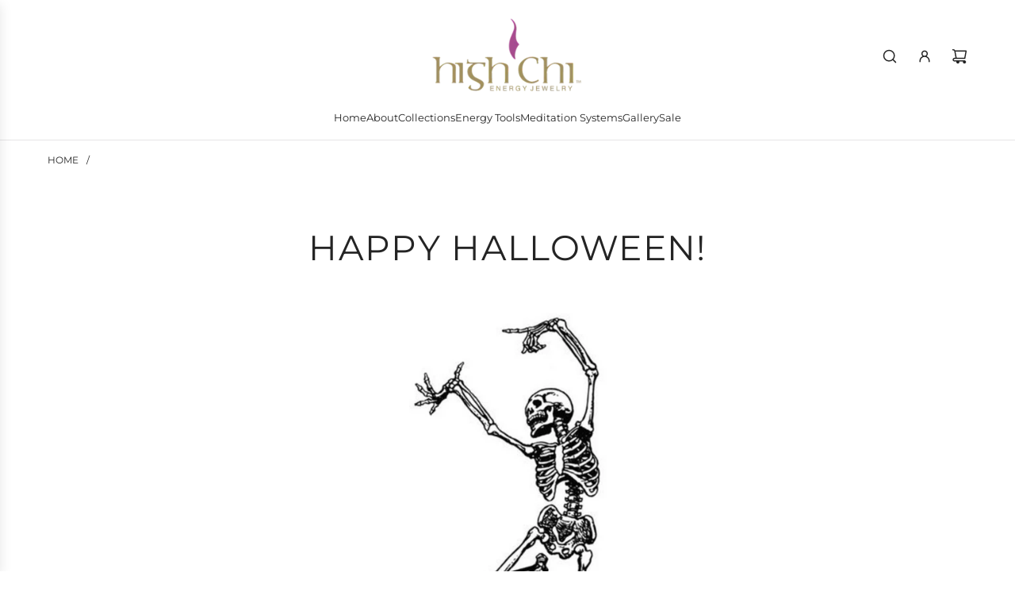

--- FILE ---
content_type: text/javascript
request_url: https://highchi.com/cdn/shop/t/23/assets/component-countdown-timer.js?v=174426578080177166461763395372
body_size: 510
content:
(()=>{class CountdownTimer extends HTMLElement{constructor(){super(),this.daysDigits=new Array(this.maxDays.length).fill(0),this.lastDigits=[...this.daysDigits,0,0,0,0,0,0],this.digitContainers=this.querySelectorAll("[data-digit]"),this.wethemeGlobal=document.querySelector("script#wetheme-global"),this.translationsObject=JSON.parse(this.wethemeGlobal.textContent)}connectedCallback(){this.init()}init(){this.timeRemaining>this.timeRemainingMax||(this.timeRemaining<0&&this.handleTimerCompleteContent(),this.timerInterval=setInterval(()=>{this.timeRemaining>0?this.updateTimer():clearInterval(this.timerInterval)},1e3))}updateTimer(){const timeValues=this.getTimeValues(this.timeRemaining),nowDigits=this.getDigitsFromTimeValues(timeValues);nowDigits.map((nowDigit,index)=>{const lastDigit=this.lastDigits[index];nowDigit!=lastDigit&&this.animateDigit(this.digitContainers[index],nowDigit)}),this.handleTimerComplete(nowDigits),this.lastDigits=nowDigits,this.setAttribute("aria-label",`${timeValues.days} ${this.translationsObject.translations.days} ${timeValues.hours} ${this.translationsObject.translations.hours} ${timeValues.minutes} ${this.translationsObject.translations.minutes} ${timeValues.seconds} ${this.translationsObject.translations.seconds} remaining`)}animateDigit(container,now){setTimeout(()=>{const last_digit=container.querySelector("[data-digit-last]");last_digit.innerHTML=now},500),this.hideWhenZero(container,now)}getDigitsFromTimeValues(timeValues){return[...timeValues.days.toString().padStart(this.maxDays.length,"0").split("").map(Number),...timeValues.hours.toString().padStart(2,"0").split("").map(Number),...timeValues.minutes.toString().padStart(2,"0").split("").map(Number),...timeValues.seconds.toString().padStart(2,"0").split("").map(Number)]}getTimeValues(time){return{days:Math.floor(time/(1e3*60*60*24)),hours:Math.floor(time/(1e3*60*60)%24),minutes:Math.floor(time/1e3/60%60),seconds:Math.floor(time/1e3%60)}}hideWhenZero(element,digit){element&&element.hasAttribute("data-hide-when-zero")&&digit===0&&element.parentElement.classList.add("hide")}handleTimerComplete(nowDigits){nowDigits.filter(digit=>digit!==0).length||(this.hideWhenComplete&&this.hideTimer(),this.handleTimerCompleteContent())}hideTimer(){this.classList.add("hide")}handleTimerCompleteContent(){this.showHideTimerCompleteContent(),this.disableExpiredLinks()}showHideTimerCompleteContent(){const timerCompleteContent=document.querySelectorAll("[data-timer-complete-content]");timerCompleteContent&&timerCompleteContent.forEach(content=>{content.dataset.timerId===this.timerId&&content.classList.toggle("hide")})}disableExpiredLinks(){const timerCompleteLinks=document.querySelectorAll("[data-timer-link]");timerCompleteLinks&&timerCompleteLinks.forEach(link=>{link.dataset.timerId===this.timerId&&(link.removeAttribute("href"),link.setAttribute("role","link"),link.setAttribute("aria-disabled","true"))})}get timeRemaining(){return+new Date(`${this.year}/${this.month}/${this.day} ${this.hour}:${this.minute}:${this.second} ${this.timezone}`).getTime()-+new Date().getTime()}get timeRemainingMax(){return parseInt(this.maxDays)*1e3*60*60*24}get maxDays(){return this.dataset.maxDays}get hideWhenComplete(){return this.dataset.hideWhenComplete==="true"}get timezone(){return this.dataset.timezone}get year(){return this.dataset.year}get month(){return this.dataset.month}get day(){return this.dataset.day}get hour(){return this.dataset.hour}get minute(){return this.dataset.minute}get second(){return this.dataset.second}get timerId(){return this.dataset.timerId}disconnectedCallback(){clearInterval(this.timerInterval)}}customElements.define("countdown-timer",CountdownTimer)})();
//# sourceMappingURL=/cdn/shop/t/23/assets/component-countdown-timer.js.map?v=174426578080177166461763395372


--- FILE ---
content_type: text/javascript
request_url: https://highchi.com/cdn/shop/t/23/assets/component-copy-code.js?v=32022355208813028831763395372
body_size: -325
content:
(()=>{class CopyCode extends HTMLElement{constructor(){super(),this.code=this.querySelector("[data-offers-drawer-code]"),this.copyBtn=this.querySelector("[data-offers-drawer-copy-btn]"),this.copyIcon=this.querySelector("[data-offers-drawer-copy-icon]"),this.checkIcon=this.querySelector("[data-offers-drawer-check-icon]"),this.selectCode=this.selectCode.bind(this),this.copyCode=this.copyCode.bind(this),this.handleCopySuccess=this.handleCopySuccess.bind(this)}connectedCallback(){this.code&&this.copyBtn&&this.attachEvents()}attachEvents(){this.code.addEventListener("click",this.selectCode),this.copyBtn.addEventListener("click",this.copyCode)}detachEvents(){this.code.removeEventListener("click",this.selectCode),this.copyBtn.removeEventListener("click",this.copyCode)}selectCode(){const range=document.createRange(),selection=window.getSelection();range.selectNodeContents(this.code),selection.removeAllRanges(),selection.addRange(range)}copyCode(){this.selectCode();const selectedText=window.getSelection().toString();navigator.clipboard?.writeText&&navigator.clipboard.writeText(selectedText).then(()=>{console.log("Copy successful"),this.handleCopySuccess()}).catch(err=>{console.log("Failed to copy: ",err)}),window.getSelection().removeAllRanges()}handleCopySuccess(){!this.copyIcon||!this.checkIcon||(this.copyIcon.classList.add("hide-icon"),this.checkIcon.classList.remove("hide-icon"),setTimeout(()=>{this.copyIcon.classList.remove("hide-icon"),this.checkIcon.classList.add("hide-icon")},1500))}disconnectedCallback(){this.code&&this.copyBtn&&this.detachEvents()}}customElements.define("copy-code",CopyCode)})();
//# sourceMappingURL=/cdn/shop/t/23/assets/component-copy-code.js.map?v=32022355208813028831763395372
